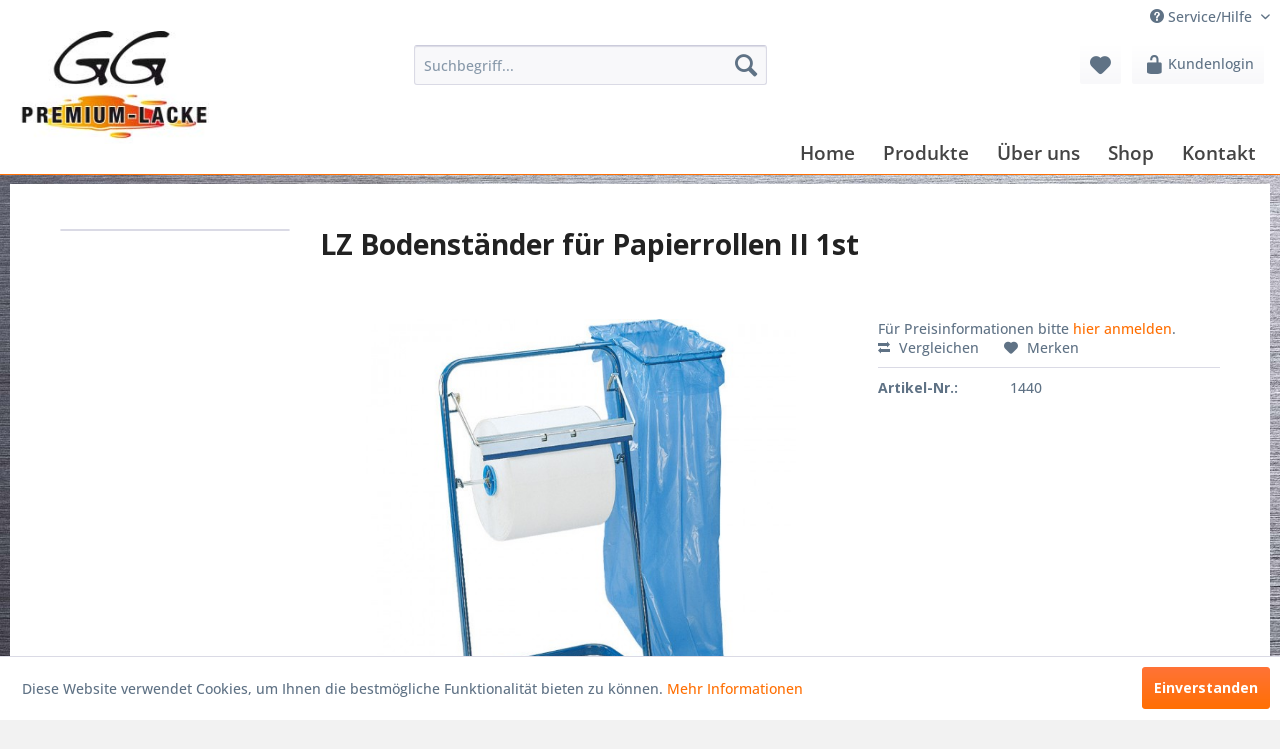

--- FILE ---
content_type: text/html; charset=UTF-8
request_url: https://premium-lacke.ch/658/lz-bodenstaender-fuer-papierrollen-ii-1st
body_size: 8156
content:
<!DOCTYPE html> <html class="no-js" lang="de" itemscope="itemscope" itemtype="https://schema.org/WebPage"> <head> <meta charset="utf-8"><script>window.dataLayer = window.dataLayer || [];</script><script>window.dataLayer.push({"ecommerce":{"detail":{"actionField":{"list":""},"products":[{"name":"LZ Bodenst\u00e4nder f\u00fcr Papierrollen II 1st","id":"1440","price":"0","brand":"LZ","category":"","variant":""}]},"currencyCode":"CHF"},"google_tag_params":{"ecomm_pagetype":"product","ecomm_prodid":"1440"}});</script><!-- WbmTagManager -->
<script>
var googleTagManagerFunction = function(w,d,s,l,i) {
    w[l]=w[l]||[];
    w[l].push({'gtm.start':new Date().getTime(),event:'gtm.js'});
    var f=d.getElementsByTagName(s)[0],j=d.createElement(s),dl=l!='dataLayer'?'&l='+l:'';
    j.async=true;
    j.src='https://www.googletagmanager.com/gtm.js?id='+i+dl+'';
    f.parentNode.insertBefore(j,f);
};

setTimeout(() => {
    googleTagManagerFunction(window,document,'script','dataLayer','GTM-5NW429L');
}, 3000);
</script>
<!-- End WbmTagManager --> <meta name="author" content="" /> <meta name="robots" content="index,follow" /> <meta name="revisit-after" content="15 days" /> <meta name="keywords" content="Bodenständer, handelsüblichen, PapierrollenInkl., Abfallsackhalterung" /> <meta name="description" content="Bodenständer für alle handelsüblichen PapierrollenInkl. Abfallsackhalterung" /> <meta property="og:type" content="product" /> <meta property="og:site_name" content="Autolacke, Industrielacke, Non-Paint, Lackieranlagen und Einrichtungen - GG Premium-Lacke GmbH" /> <meta property="og:url" content="https://premium-lacke.ch/658/lz-bodenstaender-fuer-papierrollen-ii-1st" /> <meta property="og:title" content="LZ Bodenständer für Papierrollen II 1st" /> <meta property="og:description" content="Bodenständer für alle handelsüblichen Papierrollen Inkl. Abfallsackhalterung" /> <meta property="og:image" content="https://premium-lacke.ch/media/image/8c/2d/de/ptrhaOe2Yisj2NTMgr.jpg" /> <meta property="product:brand" content="LZ" /> <meta property="product:price" content="0" /> <meta property="product:product_link" content="https://premium-lacke.ch/658/lz-bodenstaender-fuer-papierrollen-ii-1st" /> <meta name="twitter:card" content="product" /> <meta name="twitter:site" content="Autolacke, Industrielacke, Non-Paint, Lackieranlagen und Einrichtungen - GG Premium-Lacke GmbH" /> <meta name="twitter:title" content="LZ Bodenständer für Papierrollen II 1st" /> <meta name="twitter:description" content="Bodenständer für alle handelsüblichen Papierrollen Inkl. Abfallsackhalterung" /> <meta name="twitter:image" content="https://premium-lacke.ch/media/image/8c/2d/de/ptrhaOe2Yisj2NTMgr.jpg" /> <meta itemprop="copyrightHolder" content="Autolacke, Industrielacke, Non-Paint, Lackieranlagen und Einrichtungen - GG Premium-Lacke GmbH" /> <meta itemprop="copyrightYear" content="2014" /> <meta itemprop="isFamilyFriendly" content="True" /> <meta itemprop="image" content="https://premium-lacke.ch/media/image/04/ee/ec/Unbenannt-2_03.jpg" /> <meta name="viewport" content="width=device-width, initial-scale=1.0"> <meta name="mobile-web-app-capable" content="yes"> <meta name="apple-mobile-web-app-title" content="Autolacke, Industrielacke, Non-Paint, Lackieranlagen und Einrichtungen - GG Premium-Lacke GmbH"> <meta name="apple-mobile-web-app-capable" content="yes"> <meta name="apple-mobile-web-app-status-bar-style" content="default"> <link rel="apple-touch-icon-precomposed" href="https://premium-lacke.ch/media/image/04/ee/ec/Unbenannt-2_03.jpg"> <link rel="shortcut icon" href="https://premium-lacke.ch/media/image/04/ee/ec/Unbenannt-2_03.jpg"> <meta name="msapplication-navbutton-color" content="#FF6F03" /> <meta name="application-name" content="Autolacke, Industrielacke, Non-Paint, Lackieranlagen und Einrichtungen - GG Premium-Lacke GmbH" /> <meta name="msapplication-starturl" content="https://premium-lacke.ch/" /> <meta name="msapplication-window" content="width=1024;height=768" /> <meta name="msapplication-TileImage" content="https://premium-lacke.ch/media/image/04/ee/ec/Unbenannt-2_03.jpg"> <meta name="msapplication-TileColor" content="#FF6F03"> <meta name="theme-color" content="#FF6F03" /> <link rel="canonical" href="https://premium-lacke.ch/658/lz-bodenstaender-fuer-papierrollen-ii-1st" /> <title itemprop="name">LZ Bodenständer für Papierrollen II 1st | Autolacke, Industrielacke, Non-Paint, Lackieranlagen und Einrichtungen - GG Premium-Lacke GmbH</title> <link href="/web/cache/1727642879_057950ffca6070db04615230f566edb5.css" media="all" rel="stylesheet" type="text/css" /> <style> @import url('https://fonts.googleapis.com/css?family=Open+Sans:400,700'); </style> </head> <body class="is--ctl-detail is--act-index" ><!-- WbmTagManager (noscript) -->
<noscript><iframe src="https://www.googletagmanager.com/ns.html?id=GTM-5NW429L"
            height="0" width="0" style="display:none;visibility:hidden"></iframe></noscript>
<!-- End WbmTagManager (noscript) --> <div class="page-wrap"> <noscript class="noscript-main"> <div class="alert is--warning"> <div class="alert--icon"> <i class="icon--element icon--warning"></i> </div> <div class="alert--content"> Um Autolacke,&#x20;Industrielacke,&#x20;Non-Paint,&#x20;Lackieranlagen&#x20;und&#x20;Einrichtungen&#x20;-&#x20;GG&#x20;Premium-Lacke&#x20;GmbH in vollem Umfang nutzen zu k&ouml;nnen, empfehlen wir Ihnen Javascript in Ihrem Browser zu aktiveren. </div> </div> </noscript> <header class="header-main"> <div class="top-bar"> <div class="container block-group"> <nav class="top-bar--navigation block" role="menubar">  <div class="navigation--entry entry--compare is--hidden" role="menuitem" aria-haspopup="true" data-drop-down-menu="true">   </div> <div class="navigation--entry entry--service has--drop-down" role="menuitem" aria-haspopup="true" data-drop-down-menu="true"> <i class="icon--service"></i> Service/Hilfe <ul class="service--list is--rounded" role="menu"> <li class="service--entry" role="menuitem"> <a class="service--link" href="https://premium-lacke.ch/kontakt" title="Kontakt" target="_parent"> Kontakt </a> </li> <li class="service--entry" role="menuitem"> <a class="service--link" href="https://premium-lacke.ch/versand-und-zahlung" title="Versand und Zahlung" > Versand und Zahlung </a> </li> <li class="service--entry" role="menuitem"> <a class="service--link" href="https://premium-lacke.ch/agb" title="AGB" > AGB </a> </li> <li class="service--entry" role="menuitem"> <a class="service--link" href="https://premium-lacke.ch/datenschutz" title="Datenschutz" > Datenschutz </a> </li> <li class="service--entry" role="menuitem"> <a class="service--link" href="https://premium-lacke.ch/impressum" title="Impressum" > Impressum </a> </li> </ul> </div> </nav> </div> </div> <div class="container header--navigation"> <div class="logo-main block-group" role="banner"> <div class="logo--shop block"> <a class="logo--link" href="https://premium-lacke.ch/" title="Autolacke, Industrielacke, Non-Paint, Lackieranlagen und Einrichtungen - GG Premium-Lacke GmbH - zur Startseite wechseln"> <picture> <source srcset="https://premium-lacke.ch/media/image/04/ee/ec/Unbenannt-2_03.jpg" media="(min-width: 78.75em)"> <source srcset="https://premium-lacke.ch/media/image/04/ee/ec/Unbenannt-2_03.jpg" media="(min-width: 64em)"> <source srcset="https://premium-lacke.ch/media/image/04/ee/ec/Unbenannt-2_03.jpg" media="(min-width: 48em)"> <img srcset="https://premium-lacke.ch/media/image/04/ee/ec/Unbenannt-2_03.jpg" alt="Autolacke, Industrielacke, Non-Paint, Lackieranlagen und Einrichtungen - GG Premium-Lacke GmbH - zur Startseite wechseln" /> </picture> </a> </div> </div> <nav class="shop--navigation block-group"> <ul class="navigation--list block-group" role="menubar"> <li class="navigation--entry entry--menu-left" role="menuitem"> <a class="entry--link entry--trigger btn is--icon-left" href="#offcanvas--left" data-offcanvas="true" data-offCanvasSelector=".sidebar-main" aria-label=""> <i class="icon--menu"></i> </a> </li> <li class="navigation--entry entry--search" role="menuitem" data-search="true" aria-haspopup="true" data-minLength="3"> <a class="btn entry--link entry--trigger" href="#show-hide--search" title="Suche anzeigen / schließen" aria-label="Suche anzeigen / schließen"> <i class="icon--search"></i> <span class="search--display">Suchen</span> </a> <form action="/search" method="get" class="main-search--form"> <input type="search" name="sSearch" aria-label="Suchbegriff..." class="main-search--field" autocomplete="off" autocapitalize="off" placeholder="Suchbegriff..." maxlength="30" /> <button type="submit" class="main-search--button" aria-label="Suchen"> <i class="icon--search"></i> <span class="main-search--text">Suchen</span> </button> <div class="form--ajax-loader">&nbsp;</div> </form> <div class="main-search--results"></div> </li>  <li class="navigation--entry entry--notepad" role="menuitem"> <a href="https://premium-lacke.ch/note" title="Merkzettel" aria-label="Merkzettel" class="btn"> <i class="icon--heart"></i> </a> </li> <li class="navigation--entry entry--account" role="menuitem" data-offcanvas="true" data-offCanvasSelector=".account--dropdown-navigation"> <a href="https://premium-lacke.ch/account" title="Mein Konto" class="btn is--icon-left entry--link account--link"> <i class="icon--lock-open" style="font-size: 21px;"></i> <span class="account--display"> Kundenlogin </span> </a> </li>  </ul> </nav> <div class="container--ajax-cart" data-collapse-cart="true" data-displayMode="offcanvas"></div> </div> </header> <nav class="navigation-main"> <div class="container" data-menu-scroller="true" data-listSelector=".navigation--list.container" data-viewPortSelector=".navigation--list-wrapper"> <div class="navigation--list-wrapper"> <ul class="navigation--list container" role="menubar" itemscope="itemscope" itemtype="https://schema.org/SiteNavigationElement"> <li class="navigation--entry is--home" role="menuitem"><a class="navigation--link is--first" href="https://premium-lacke.ch/" title="Home" aria-label="Home" itemprop="url"><span itemprop="name">Home</span></a></li><li class="navigation--entry" role="menuitem"><a class="navigation--link" href="/produkte?c=73" title="Produkte" aria-label="Produkte" itemprop="url"><span itemprop="name">Produkte</span></a></li><li class="navigation--entry" role="menuitem"><a class="navigation--link" href="/ueber-uns?c=24" title="Über uns" aria-label="Über uns" itemprop="url"><span itemprop="name">Über uns</span></a></li><li class="navigation--entry" role="menuitem"><a class="navigation--link" href="https://premium-lacke.ch/shop/" title="Shop" aria-label="Shop" itemprop="url"><span itemprop="name">Shop</span></a></li><li class="navigation--entry" role="menuitem"><a class="navigation--link" href="/kontakt?c=25" title="Kontakt" aria-label="Kontakt" itemprop="url"><span itemprop="name">Kontakt</span></a></li> </ul> </div> </div> </nav> <section class="content-main container block-group"> <div class="content-main--inner"> <aside class="sidebar-main off-canvas"> <div class="navigation--smartphone"> <ul class="navigation--list "> <li class="navigation--entry entry--close-off-canvas"> <a href="#close-categories-menu" title="Menü schließen" class="navigation--link"> Menü schließen <i class="icon--arrow-right"></i> </a> </li> </ul> <div class="mobile--switches">  </div> </div> <div class="sidebar--categories-wrapper" data-subcategory-nav="true" data-mainCategoryId="3" data-categoryId="0" data-fetchUrl=""> <div class="categories--headline navigation--headline"> Kategorien </div> <div class="sidebar--categories-navigation"> <ul class="sidebar--navigation categories--navigation navigation--list is--drop-down is--level0 is--rounded" role="menu"> <li class="navigation--entry is--home" role="menuitem"> <a class="navigation--link is--first" href="https://premium-lacke.ch/" title="Home" itemprop="url"> <span itemprop="name">Home</span> </a> </li> <li class="navigation--entry" role="menuitem"> <a class="navigation--link" href="/produkte?c=73" data-categoryId="73" data-fetchUrl="/widgets/listing/getCategory/categoryId/73" title="Produkte" > Produkte </a> </li> <li class="navigation--entry" role="menuitem"> <a class="navigation--link" href="/ueber-uns?c=24" data-categoryId="24" data-fetchUrl="/widgets/listing/getCategory/categoryId/24" title="Über uns" > Über uns </a> </li> <li class="navigation--entry has--sub-children" role="menuitem"> <a class="navigation--link link--go-forward" href="https://premium-lacke.ch/shop/" data-categoryId="9" data-fetchUrl="/widgets/listing/getCategory/categoryId/9" title="Shop" > Shop <span class="is--icon-right"> <i class="icon--arrow-right"></i> </span> </a> </li> <li class="navigation--entry" role="menuitem"> <a class="navigation--link" href="/kontakt?c=25" data-categoryId="25" data-fetchUrl="/widgets/listing/getCategory/categoryId/25" title="Kontakt" > Kontakt </a> </li> </ul> </div> <div class="shop-sites--container is--rounded"> <div class="shop-sites--headline navigation--headline"> Informationen </div> <ul class="shop-sites--navigation sidebar--navigation navigation--list is--drop-down is--level0" role="menu"> <li class="navigation--entry" role="menuitem"> <a class="navigation--link" href="https://premium-lacke.ch/kontakt" title="Kontakt" data-categoryId="64" data-fetchUrl="/widgets/listing/getCustomPage/pageId/64" target="_parent"> Kontakt </a> </li> <li class="navigation--entry" role="menuitem"> <a class="navigation--link" href="https://premium-lacke.ch/versand-und-zahlung" title="Versand und Zahlung" data-categoryId="6" data-fetchUrl="/widgets/listing/getCustomPage/pageId/6" > Versand und Zahlung </a> </li> <li class="navigation--entry" role="menuitem"> <a class="navigation--link" href="https://premium-lacke.ch/agb" title="AGB" data-categoryId="4" data-fetchUrl="/widgets/listing/getCustomPage/pageId/4" > AGB </a> </li> <li class="navigation--entry" role="menuitem"> <a class="navigation--link" href="https://premium-lacke.ch/datenschutz" title="Datenschutz" data-categoryId="7" data-fetchUrl="/widgets/listing/getCustomPage/pageId/7" > Datenschutz </a> </li> <li class="navigation--entry" role="menuitem"> <a class="navigation--link" href="https://premium-lacke.ch/impressum" title="Impressum" data-categoryId="3" data-fetchUrl="/widgets/listing/getCustomPage/pageId/3" > Impressum </a> </li> </ul> </div> </div> </aside> <div class="content--wrapper"> <div class="content product--details" itemscope itemtype="https://schema.org/Product" data-ajax-wishlist="true" data-compare-ajax="true" data-ajax-variants-container="true"> <header class="product--header"> <div class="product--info"> <h1 class="product--title" itemprop="name"> LZ Bodenständer für Papierrollen II 1st </h1> </div> </header> <div class="product--detail-upper block-group"> <div class="product--image-container image-slider" data-image-slider="true" data-image-gallery="true" data-maxZoom="0" data-thumbnails=".image--thumbnails" > <div class="image-slider--container no--thumbnails"> <div class="image-slider--slide"> <div class="image--box image-slider--item"> <span class="image--element" data-img-large="https://premium-lacke.ch/media/image/fe/fd/b6/ptrhaOe2Yisj2NTMgr_1280x1280.jpg" data-img-small="https://premium-lacke.ch/media/image/48/21/79/ptrhaOe2Yisj2NTMgr_200x200.jpg" data-img-original="https://premium-lacke.ch/media/image/8c/2d/de/ptrhaOe2Yisj2NTMgr.jpg" data-alt="LZ Bodenständer für Papierrollen II 1st"> <span class="image--media"> <img srcset="https://premium-lacke.ch/media/image/30/59/2f/ptrhaOe2Yisj2NTMgr_600x600.jpg, https://premium-lacke.ch/media/image/48/38/e5/ptrhaOe2Yisj2NTMgr_600x600@2x.jpg 2x" src="https://premium-lacke.ch/media/image/30/59/2f/ptrhaOe2Yisj2NTMgr_600x600.jpg" alt="LZ Bodenständer für Papierrollen II 1st" itemprop="image" /> </span> </span> </div> </div> </div> </div> <div class="product--buybox block"> <div class="is--hidden" itemprop="brand" itemtype="https://schema.org/Brand" itemscope> <meta itemprop="name" content="LZ" /> </div> <div itemprop="offers" itemscope itemtype="https://schema.org/Offer" class="buybox--inner"> <meta itemprop="priceCurrency" content="CHF"/> <span itemprop="priceSpecification" itemscope itemtype="https://schema.org/PriceSpecification"> <meta itemprop="valueAddedTaxIncluded" content="false"/> </span> <meta itemprop="url" content="https://premium-lacke.ch/658/lz-bodenstaender-fuer-papierrollen-ii-1st"/> Für Preisinformationen bitte <a href='https://premium-lacke.ch/account/index/access-manager-origin/%252F658%252Flz-bodenstaender-fuer-papierrollen-ii-1st' class='account'>hier anmelden</a>. <div class="product--configurator"> </div> <nav class="product--actions"> <form action="https://premium-lacke.ch/compare/add_article/articleID/658" method="post" class="action--form"> <button type="submit" data-product-compare-add="true" title="Vergleichen" class="action--link action--compare"> <i class="icon--compare"></i> Vergleichen </button> </form> <form action="https://premium-lacke.ch/note/add/ordernumber/1440" method="post" class="action--form"> <button type="submit" class="action--link link--notepad" title="Auf den Merkzettel" data-ajaxUrl="https://premium-lacke.ch/note/ajaxAdd/ordernumber/1440" data-text="Gemerkt"> <i class="icon--heart"></i> <span class="action--text">Merken</span> </button> </form> </nav> </div> <ul class="product--base-info list--unstyled"> <li class="base-info--entry entry--sku"> <strong class="entry--label"> Artikel-Nr.: </strong> <meta itemprop="productID" content="658"/> <span class="entry--content" itemprop="sku"> 1440 </span> </li> </ul> </div> </div> <div class="tab-menu--product"> <div class="tab--navigation"> <a href="#" class="tab--link" title="Beschreibung" data-tabName="description">Beschreibung</a> </div> <div class="tab--container-list"> <div class="tab--container"> <div class="tab--header"> <a href="#" class="tab--title" title="Beschreibung">Beschreibung</a> </div> <div class="tab--preview"> Bodenständer für alle handelsüblichen Papierrollen Inkl. Abfallsackhalterung <a href="#" class="tab--link" title=" mehr"> mehr</a> </div> <div class="tab--content"> <div class="buttons--off-canvas"> <a href="#" title="Menü schließen" class="close--off-canvas"> <i class="icon--arrow-left"></i> Menü schließen </a> </div> <div class="content--description"> <div class="content--title"> Produktinformationen "LZ Bodenständer für Papierrollen II 1st" </div> <div class="product--description" itemprop="description"> <ul><li>Bodenständer für alle handelsüblichen Papierrollen</li><li>Inkl. Abfallsackhalterung</li></ul> </div> <div class="content--title"> Weiterführende Links zu "LZ Bodenständer für Papierrollen II 1st" </div> <ul class="content--list list--unstyled"> <li class="list--entry"> <a href="https://premium-lacke.ch/anfrage-formular?sInquiry=detail&sOrdernumber=1440" rel="nofollow" class="content--link link--contact" title="Fragen zum Artikel?"> <i class="icon--arrow-right"></i> Fragen zum Artikel? </a> </li> <li class="list--entry"> <a href="https://premium-lacke.ch/lz/" target="_parent" class="content--link link--supplier" title="Weitere Artikel von LZ"> <i class="icon--arrow-right"></i> Weitere Artikel von LZ </a> </li> </ul> </div> </div> </div> </div> </div> <div class="tab-menu--cross-selling"> <div class="tab--navigation"> </div> <div class="tab--container-list"> </div> </div> </div> </div> </div> </section> <footer class="footer-main"> <div class="container"> <div class="footer--columns block-group"> <div class="footer--column column--hotline is--first block"> <div class="column--headline">Service Hotline</div> <div class="column--content"> <p class="column--desc">Telefonische Unterst&uuml;tzung und Beratung unter:<br /><br /> <a href="tel:+49180000000" class="footer--phone-link">041 460 25 55</a><br /> <a href="mailto:info@premium-lacke.ch" class="footer--email-link">info@premium-lacke.ch</a> <br/>Mo-Fr, 07.30 -12.00 und 13.30 - 17:00 Uhr</p> </div> </div> <div class="footer--column column--menu block"> <div class="column--headline">Unsere Produkte</div> <nav class="column--navigation column--content"> <ul class="navigation--list" role="menu"> <li class="navigation--entry" role="menuitem"> <a class="navigation--link" href="https://premium-lacke.ch/dynacoat-auto-lacksystem" title="DYNACOAT Auto-Lacksystem"> DYNACOAT Auto-Lacksystem </a> </li> <li class="navigation--entry" role="menuitem"> <a class="navigation--link" href="https://premium-lacke.ch/salcomix-nutzfahrzeug-und-universal-lacksystem" title="SALCOMIX Nutzfahrzeug- und Universal-Lacksystem"> SALCOMIX Nutzfahrzeug- und Universal-Lacksystem </a> </li> <li class="navigation--entry" role="menuitem"> <a class="navigation--link" href="https://premium-lacke.ch/finimix-industrie-lacksystem" title="FINIMIX Industrie-Lacksystem"> FINIMIX Industrie-Lacksystem </a> </li> <li class="navigation--entry" role="menuitem"> <a class="navigation--link" href="https://premium-lacke.ch/marken-autolacke" title="Marken-Autolacke"> Marken-Autolacke </a> </li> <li class="navigation--entry" role="menuitem"> <a class="navigation--link" href="https://premium-lacke.ch/gg-eigenmarke" title="GG Eigenmarke"> GG Eigenmarke </a> </li> <li class="navigation--entry" role="menuitem"> <a class="navigation--link" href="https://premium-lacke.ch/lackieranlagen" title="Lackieranlagen"> Lackieranlagen </a> </li> <li class="navigation--entry" role="menuitem"> <a class="navigation--link" href="https://premium-lacke.ch/evercoat-spachtel/fuellersystem" title="EVERCOAT Spachtel/Füllersystem"> EVERCOAT Spachtel/Füllersystem </a> </li> <li class="navigation--entry" role="menuitem"> <a class="navigation--link" href="https://premium-lacke.ch/non-paint-produkte" title="Non-Paint Produkte"> Non-Paint Produkte </a> </li> </ul> </nav> </div> <div class="footer--column column--menu block"> <div class="column--headline">Informationen</div> <nav class="column--navigation column--content"> <ul class="navigation--list" role="menu"> <li class="navigation--entry" role="menuitem"> <a class="navigation--link" href="https://premium-lacke.ch/kontakt" title="Kontakt" target="_parent"> Kontakt </a> </li> <li class="navigation--entry" role="menuitem"> <a class="navigation--link" href="https://premium-lacke.ch/rundum-service-fuer-lackierprofis" title="Rundum-Service für Lackierprofis"> Rundum-Service für Lackierprofis </a> </li> <li class="navigation--entry" role="menuitem"> <a class="navigation--link" href="https://premium-lacke.ch/ueber-uns" title="Über uns"> Über uns </a> </li> <li class="navigation--entry" role="menuitem"> <a class="navigation--link" href="https://premium-lacke.ch/versand-und-zahlung" title="Versand und Zahlung"> Versand und Zahlung </a> </li> <li class="navigation--entry" role="menuitem"> <a class="navigation--link" href="https://premium-lacke.ch/agb" title="AGB"> AGB </a> </li> <li class="navigation--entry" role="menuitem"> <a class="navigation--link" href="https://premium-lacke.ch/datenschutz" title="Datenschutz"> Datenschutz </a> </li> <li class="navigation--entry" role="menuitem"> <a class="navigation--link" href="https://premium-lacke.ch/sitemap" title="Sitemap"> Sitemap </a> </li> <li class="navigation--entry" role="menuitem"> <a class="navigation--link" href="https://premium-lacke.ch/impressum" title="Impressum"> Impressum </a> </li> </ul> </nav> </div> <div class="footer--column column--newsletter is--last block"> <div class="column--headline">Newsletter</div> <div class="column--content"> <p class="column--desc"> Abonnieren Sie den kostenlosen Newsletter und verpassen Sie keine Neuigkeit mehr. </p> <form action="https://premium-lacke.ch/newsletter"> <button type="submit" class="btn is--primary right is--icon-right" name="Speichern">Newsletter jetzt anmelden<i class="icon--arrow-right"></i></button> </form> </div> </div> </div> <div class="footer--bottom"> <div class="footer--vat-info"> <p class="vat-info--text"> * Alle Preise verstehen sich zzgl. Mehrwertsteuer und <a title="Versandkosten" href="https://premium-lacke.ch/versand-und-zahlung">Versandkosten</a> und ggf. Nachnahmegebühren, wenn nicht anders beschrieben </p> </div> <div class="container footer-minimal"> <div class="footer--service-menu"> <ul class="service--list is--rounded" role="menu"> <li class="service--entry" role="menuitem"> <a class="service--link" href="https://premium-lacke.ch/kontakt" title="Kontakt" target="_parent"> Kontakt </a> </li> <li class="service--entry" role="menuitem"> <a class="service--link" href="https://premium-lacke.ch/versand-und-zahlung" title="Versand und Zahlung" > Versand und Zahlung </a> </li> <li class="service--entry" role="menuitem"> <a class="service--link" href="https://premium-lacke.ch/agb" title="AGB" > AGB </a> </li> <li class="service--entry" role="menuitem"> <a class="service--link" href="https://premium-lacke.ch/datenschutz" title="Datenschutz" > Datenschutz </a> </li> <li class="service--entry" role="menuitem"> <a class="service--link" href="https://premium-lacke.ch/impressum" title="Impressum" > Impressum </a> </li> </ul> </div> </div> <div class="footer--copyright"> Copyright &copy; GG Premium-Lacke GmbH - Alle Rechte vorbehalten </div> <div class="footer--logo"> <i class="icon--shopware"></i> </div> </div> </div> </footer> </div> <div class="page-wrap--cookie-permission is--hidden" data-cookie-permission="true" data-urlPrefix="https://premium-lacke.ch/" data-title="Cookie-Richtlinien" data-cookieTimeout="60" data-shopId="1"> <div class="cookie-permission--container cookie-mode--0"> <div class="cookie-permission--content"> Diese Website verwendet Cookies, um Ihnen die bestmögliche Funktionalität bieten zu können. <a title="Mehr&nbsp;Informationen" class="cookie-permission--privacy-link" href="/datenschutz"> Mehr&nbsp;Informationen </a> </div> <div class="cookie-permission--button"> <a href="#" class="cookie-permission--accept-button btn is--primary is--large is--center"> Einverstanden </a> </div> </div> </div> <script id="footer--js-inline">
var timeNow = 1769061629;
var secureShop = true;
var asyncCallbacks = [];
document.asyncReady = function (callback) {
asyncCallbacks.push(callback);
};
var controller = controller || {"home":"https:\/\/premium-lacke.ch\/","vat_check_enabled":"","vat_check_required":"","register":"https:\/\/premium-lacke.ch\/register","checkout":"https:\/\/premium-lacke.ch\/checkout","ajax_search":"https:\/\/premium-lacke.ch\/ajax_search","ajax_cart":"https:\/\/premium-lacke.ch\/checkout\/ajaxCart","ajax_validate":"https:\/\/premium-lacke.ch\/register","ajax_add_article":"https:\/\/premium-lacke.ch\/checkout\/addArticle","ajax_listing":"\/widgets\/listing\/listingCount","ajax_cart_refresh":"https:\/\/premium-lacke.ch\/checkout\/ajaxAmount","ajax_address_selection":"https:\/\/premium-lacke.ch\/address\/ajaxSelection","ajax_address_editor":"https:\/\/premium-lacke.ch\/address\/ajaxEditor"};
var snippets = snippets || { "noCookiesNotice": "Es wurde festgestellt, dass Cookies in Ihrem Browser deaktiviert sind. Um Autolacke,\x20Industrielacke,\x20Non\x2DPaint,\x20Lackieranlagen\x20und\x20Einrichtungen\x20\x2D\x20GG\x20Premium\x2DLacke\x20GmbH in vollem Umfang nutzen zu k\u00f6nnen, empfehlen wir Ihnen, Cookies in Ihrem Browser zu aktiveren." };
var themeConfig = themeConfig || {"offcanvasOverlayPage":true};
var lastSeenProductsConfig = lastSeenProductsConfig || {"baseUrl":"","shopId":1,"noPicture":"\/themes\/Frontend\/Responsive\/frontend\/_public\/src\/img\/no-picture.jpg","productLimit":"5","currentArticle":{"articleId":658,"linkDetailsRewritten":"https:\/\/premium-lacke.ch\/658\/lz-bodenstaender-fuer-papierrollen-ii-1st","articleName":"LZ Bodenst\u00e4nder f\u00fcr Papierrollen II 1st","imageTitle":"","images":[{"source":"https:\/\/premium-lacke.ch\/media\/image\/48\/21\/79\/ptrhaOe2Yisj2NTMgr_200x200.jpg","retinaSource":"https:\/\/premium-lacke.ch\/media\/image\/6b\/0e\/8b\/ptrhaOe2Yisj2NTMgr_200x200@2x.jpg","sourceSet":"https:\/\/premium-lacke.ch\/media\/image\/48\/21\/79\/ptrhaOe2Yisj2NTMgr_200x200.jpg, https:\/\/premium-lacke.ch\/media\/image\/6b\/0e\/8b\/ptrhaOe2Yisj2NTMgr_200x200@2x.jpg 2x"},{"source":"https:\/\/premium-lacke.ch\/media\/image\/30\/59\/2f\/ptrhaOe2Yisj2NTMgr_600x600.jpg","retinaSource":"https:\/\/premium-lacke.ch\/media\/image\/48\/38\/e5\/ptrhaOe2Yisj2NTMgr_600x600@2x.jpg","sourceSet":"https:\/\/premium-lacke.ch\/media\/image\/30\/59\/2f\/ptrhaOe2Yisj2NTMgr_600x600.jpg, https:\/\/premium-lacke.ch\/media\/image\/48\/38\/e5\/ptrhaOe2Yisj2NTMgr_600x600@2x.jpg 2x"},{"source":"https:\/\/premium-lacke.ch\/media\/image\/fe\/fd\/b6\/ptrhaOe2Yisj2NTMgr_1280x1280.jpg","retinaSource":"https:\/\/premium-lacke.ch\/media\/image\/7a\/53\/5e\/ptrhaOe2Yisj2NTMgr_1280x1280@2x.jpg","sourceSet":"https:\/\/premium-lacke.ch\/media\/image\/fe\/fd\/b6\/ptrhaOe2Yisj2NTMgr_1280x1280.jpg, https:\/\/premium-lacke.ch\/media\/image\/7a\/53\/5e\/ptrhaOe2Yisj2NTMgr_1280x1280@2x.jpg 2x"}]}};
var csrfConfig = csrfConfig || {"generateUrl":"\/csrftoken","basePath":"\/","shopId":1};
var statisticDevices = [
{ device: 'mobile', enter: 0, exit: 767 },
{ device: 'tablet', enter: 768, exit: 1259 },
{ device: 'desktop', enter: 1260, exit: 5160 }
];
var cookieRemoval = cookieRemoval || 0;
</script> <script>
var datePickerGlobalConfig = datePickerGlobalConfig || {
locale: {
weekdays: {
shorthand: ['So', 'Mo', 'Di', 'Mi', 'Do', 'Fr', 'Sa'],
longhand: ['Sonntag', 'Montag', 'Dienstag', 'Mittwoch', 'Donnerstag', 'Freitag', 'Samstag']
},
months: {
shorthand: ['Jan', 'Feb', 'Mär', 'Apr', 'Mai', 'Jun', 'Jul', 'Aug', 'Sep', 'Okt', 'Nov', 'Dez'],
longhand: ['Januar', 'Februar', 'März', 'April', 'Mai', 'Juni', 'Juli', 'August', 'September', 'Oktober', 'November', 'Dezember']
},
firstDayOfWeek: 1,
weekAbbreviation: 'KW',
rangeSeparator: ' bis ',
scrollTitle: 'Zum Wechseln scrollen',
toggleTitle: 'Zum Öffnen klicken',
daysInMonth: [31, 28, 31, 30, 31, 30, 31, 31, 30, 31, 30, 31]
},
dateFormat: 'Y-m-d',
timeFormat: ' H:i:S',
altFormat: 'j. F Y',
altTimeFormat: ' - H:i'
};
</script> <script>
var map;
function initMap() {
var myLatLng = {lat: 47.180032, lng: 8.127820};
var map = new google.maps.Map(document.getElementById('map'), {
zoom: 12,
center: myLatLng
});
var marker = new google.maps.Marker({
position: myLatLng,
map: map,
title: 'GG Premium Lacke GmbH'
});
marker.setMap(map);
}
</script> <script type="text/javascript">
var neti_access_manager_active = true;
var neti_access_manager_customer_groups_dealer_form = null;
</script> <iframe id="refresh-statistics" width="0" height="0" style="display:none;"></iframe> <script>
/**
* @returns { boolean }
*/
function hasCookiesAllowed () {
if (window.cookieRemoval === 0) {
return true;
}
if (window.cookieRemoval === 1) {
if (document.cookie.indexOf('cookiePreferences') !== -1) {
return true;
}
return document.cookie.indexOf('cookieDeclined') === -1;
}
/**
* Must be cookieRemoval = 2, so only depends on existence of `allowCookie`
*/
return document.cookie.indexOf('allowCookie') !== -1;
}
/**
* @returns { boolean }
*/
function isDeviceCookieAllowed () {
var cookiesAllowed = hasCookiesAllowed();
if (window.cookieRemoval !== 1) {
return cookiesAllowed;
}
return cookiesAllowed && document.cookie.indexOf('"name":"x-ua-device","active":true') !== -1;
}
function isSecure() {
return window.secureShop !== undefined && window.secureShop === true;
}
(function(window, document) {
var par = document.location.search.match(/sPartner=([^&])+/g),
pid = (par && par[0]) ? par[0].substring(9) : null,
cur = document.location.protocol + '//' + document.location.host,
ref = document.referrer.indexOf(cur) === -1 ? document.referrer : null,
url = "/widgets/index/refreshStatistic",
pth = document.location.pathname.replace("https://premium-lacke.ch/", "/");
url += url.indexOf('?') === -1 ? '?' : '&';
url += 'requestPage=' + encodeURIComponent(pth);
url += '&requestController=' + encodeURI("detail");
if(pid) { url += '&partner=' + pid; }
if(ref) { url += '&referer=' + encodeURIComponent(ref); }
url += '&articleId=' + encodeURI("658");
if (isDeviceCookieAllowed()) {
var i = 0,
device = 'desktop',
width = window.innerWidth,
breakpoints = window.statisticDevices;
if (typeof width !== 'number') {
width = (document.documentElement.clientWidth !== 0) ? document.documentElement.clientWidth : document.body.clientWidth;
}
for (; i < breakpoints.length; i++) {
if (width >= ~~(breakpoints[i].enter) && width <= ~~(breakpoints[i].exit)) {
device = breakpoints[i].device;
}
}
document.cookie = 'x-ua-device=' + device + '; path=/' + (isSecure() ? '; secure;' : '');
}
document
.getElementById('refresh-statistics')
.src = url;
})(window, document);
</script> <script async src="/web/cache/1727642879_057950ffca6070db04615230f566edb5.js" id="main-script"></script> <script async defer src="https://maps.googleapis.com/maps/api/js?key=AIzaSyB6G8XoWrtX1e-dnzXIX5s9Zcg6ed1JDB8&callback=initMap"></script> <script>
/**
* Wrap the replacement code into a function to call it from the outside to replace the method when necessary
*/
var replaceAsyncReady = window.replaceAsyncReady = function() {
document.asyncReady = function (callback) {
if (typeof callback === 'function') {
window.setTimeout(callback.apply(document), 0);
}
};
};
document.getElementById('main-script').addEventListener('load', function() {
if (!asyncCallbacks) {
return false;
}
for (var i = 0; i < asyncCallbacks.length; i++) {
if (typeof asyncCallbacks[i] === 'function') {
asyncCallbacks[i].call(document);
}
}
replaceAsyncReady();
});
</script> </body> </html>

--- FILE ---
content_type: text/plain
request_url: https://www.google-analytics.com/j/collect?v=1&_v=j102&aip=1&a=661591998&t=pageview&cu=CHF&_s=1&dl=https%3A%2F%2Fpremium-lacke.ch%2F658%2Flz-bodenstaender-fuer-papierrollen-ii-1st&ul=en-us%40posix&dt=LZ%20Bodenst%C3%A4nder%20f%C3%BCr%20Papierrollen%20II%201st%20%7C%20Autolacke%2C%20Industrielacke%2C%20Non-Paint%2C%20Lackieranlagen%20und%20Einrichtungen%20-%20GG%20Premium-Lacke%20GmbH&sr=1280x720&vp=1280x720&_u=aGBAAAALAAAAACAM~&jid=187538577&gjid=1107565020&cid=515531677.1769096061&tid=UA-69463209-2&_gid=1721297229.1769096061&_r=1&_slc=1&gtm=45He61l0h2n815NW429Lv79100996za200zd79100996&gcd=13l3l3l3l1l1&dma=0&tag_exp=103116026~103200004~104527906~104528500~104684208~104684211~105391252~115616986~115938465~115938468~116682875~117025847~117041587~117099528~117223565&pal=&pa=detail&pr1nm=LZ%20Bodenst%C3%A4nder%20f%C3%BCr%20Papierrollen%20II%201st&pr1id=1440&pr1pr=0&pr1br=LZ&pr1ca=&pr1va=&z=1653821213
body_size: -450
content:
2,cG-E351WZ6MSS